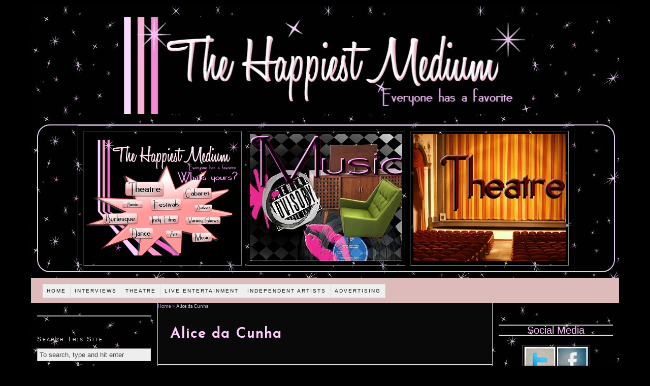

--- FILE ---
content_type: text/html; charset=UTF-8
request_url: http://thehappiestmedium.com/tag/alice-da-cunha/
body_size: 6592
content:
<!DOCTYPE html PUBLIC "-//W3C//DTD XHTML 1.0 Strict//EN" "http://www.w3.org/TR/xhtml1/DTD/xhtml1-strict.dtd">
<html xmlns="http://www.w3.org/1999/xhtml" lang="en-US">
<head profile="http://gmpg.org/xfn/11">
<meta http-equiv="Content-Type" content="text/html; charset=UTF-8" />
<title>Alice da Cunha - The Happiest Medium</title>

<link rel="stylesheet" href="http://thehappiestmedium.com/wordpressc/wp-content/themes/thesis184/custom/layout.css" type="text/css" media="screen, projection" />
<!--[if lte IE 8]><link rel="stylesheet" href="http://thehappiestmedium.com/wordpressc/wp-content/themes/thesis184/lib/css/ie.css" type="text/css" media="screen, projection" /><![endif]-->
<link rel="stylesheet" href="http://thehappiestmedium.com/wordpressc/wp-content/themes/thesis184/custom/custom.css" type="text/css" media="screen, projection" />
<link rel="canonical" href="http://thehappiestmedium.com/tag/alice-da-cunha/" />
<link rel="alternate" type="application/rss+xml" title="The Happiest Medium RSS Feed" href="http://feeds.feedburner.com/TheHappiestMedium" />
<link rel="pingback" href="http://thehappiestmedium.com/wordpressc/xmlrpc.php" />
<link rel="EditURI" type="application/rsd+xml" title="RSD" href="http://thehappiestmedium.com/wordpressc/xmlrpc.php?rsd" />
<link href='http://fonts.googleapis.com/css?family=Josefin+Sans' rel='stylesheet' type='text/css'>

<!-- BEGIN Metadata added by Add-Meta-Tags WordPress plugin
Get the plugin at: http://www.g-loaded.eu/2006/01/05/add-meta-tags-wordpress-plugin/ -->
<meta name="keywords" content="alice da cunha" />
<meta name="blogcatalog" content="9BC9533494" />
<meta name="google-site-verification" content="J2n_mGTvPAx_VXOW6Ep_6gERNaLvIqLeYFHX96hdGdo" />
<meta name="google-site-verification" content="eqSzHXdTSGOqNoigtJ1TgrJFzF7dei7fhFFogf_ecjg" />
<!-- END Metadata added by Add-Meta-Tags WordPress plugin -->


            <script type="text/javascript">//<![CDATA[
            // Google Analytics for WordPress by Yoast v4.3.3 | http://yoast.com/wordpress/google-analytics/
            var _gaq = _gaq || [];
            _gaq.push(['_setAccount', 'UA-6520404-2']);
				            _gaq.push(['_setAllowAnchor',true],['_setAllowLinker',true],['_trackPageview']);
            (function () {
                var ga = document.createElement('script');
                ga.type = 'text/javascript';
                ga.async = true;
                ga.src = ('https:' == document.location.protocol ? 'https://ssl' : 'http://www') + '.google-analytics.com/ga.js';

                var s = document.getElementsByTagName('script')[0];
                s.parentNode.insertBefore(ga, s);
            })();
            //]]></script>
			<link rel="alternate" type="application/rss+xml" title="The Happiest Medium &raquo; Alice da Cunha Tag Feed" href="http://thehappiestmedium.com/tag/alice-da-cunha/feed/" />
<link rel='stylesheet' id='contact-form-7-css'  href='http://thehappiestmedium.com/wordpressc/wp-content/plugins/contact-form-7/includes/css/styles.css?ver=3.4' type='text/css' media='all' />
<link rel='stylesheet' id='insert_aside_stylesheet-css'  href='http://thehappiestmedium.com/wordpressc/wp-content/plugins/insert-aside/insert-aside.css?ver=3.5.1' type='text/css' media='all' />
<script type='text/javascript' src='//ajax.googleapis.com/ajax/libs/jquery/1.8.3/jquery.min.js'></script>
<script type='text/javascript'>try{jQuery.noConflict();}catch(e){};</script>
<script type='text/javascript' src='//ajax.googleapis.com/ajax/libs/jqueryui/1.9.2/jquery-ui.min.js'></script>
<script type='text/javascript' src='http://thehappiestmedium.com/wordpressc/wp-content/plugins/wp-ajax-edit-comments/js/jquery.colorbox.min.js?ver=5.0.26'></script>
<meta name="framework" content="Alkivia Framework 0.8" />
<link type="text/css" rel="stylesheet" href="http://thehappiestmedium.com/wordpressc/wp-content/plugins/category-specific-rss-feed-menu/wp_cat_rss_style.css" />
<script type='text/javascript'>AC_FL_RunContent = 0;</script><script type='text/javascript' src="http://thehappiestmedium.com/wordpressc/wp-content/plugins/dynamic-headers/AC_RunActiveContent.js"></script>        <style type="text/css" media="screen">
          div.printfriendly {
            margin: 0px 0px 0px 0px;;
          }
          div.printfriendly a, div.printfriendly a:link, div.printfriendly a:visited {
            text-decoration: none;
            font-size: 10px;
            color: #ebb0df;
            vertical-align: bottom;
            border: none;
          }

          .printfriendly a:hover {
            cursor: pointer;
          }

          .printfriendly a img  {
            border: none;
            padding:0;
            margin-right: 6px;
            display:inline-block;
            box-shadow: none;
            -webkit-box-shadow: none;
            -moz-box-shadow: none;
          }
          .printfriendly a span{
            vertical-align: bottom;
          }
          .pf-alignleft {
            float: left;
          }
          .pf-alignright {
            float: right;
          }
          div.pf-aligncenter {
            display: block;
            margin-left: auto;
            margin-right: auto;
            text-align: center;
          }
        </style>
        <style type="text/css" media="print">
          .printfriendly {
            display: none;
          }
        </style>
<!-- <meta name="vfbPro" version="2.5.1" /> -->
<style type="text/css">
.avatar {vertical-align:middle}
.credit {font-size: 50%;}
</style>
		</head>
<body class="custom tag_alice-da-cunha">
<div id="container">
<div id="page">
	<div id="header">

<a href="http://thehappiestmedium.com"><img id="banner" src="http://thehappiestmedium.com/wordpress/wp-content/themes/sliding-door/img/header.jpg" width="72%" /></a> 

<p id="logo"><a href="http://thehappiestmedium.com">The Happiest Medium</a></p>

 <h1 id="tagline"></h1>

	</div>
<div id="slotsy"> 

		<table id="slottable" border="1" cellspacing="10">

			<tr id="slotrow">

				<td class="slotspots"><div id="mmbox1"><a href="http://thehappiestmedium.com/"><img src="http://thehappiestmedium.com/wordpressc/wp-content/themes/thesis184/custom/ads/newwhatsyours.jpg" alt="The Happiest Ads"width="300" height="250"></A></div></td>

				<td class="slotspots"><div id="mmbox1"><a href="http://thehappiestmedium.com/category/live-entertainment/music/"><img src="http://thehappiestmedium.com/wordpressc/wp-content/themes/thesis184/custom/ads/newmusic.jpg" alt="The Happiest Ads"width="300" height="250"></A></div></td>

				<td class="slotspots"><div id="mmbox1"><a href="http://thehappiestmedium.com/category/theatre/"><img src="http://thehappiestmedium.com/wordpressc/wp-content/themes/thesis184/custom/ads/newtheatre.jpg" alt="The Happiest Ads"width="300" height="250"></A></div></td>

			</tr>

		</table>

	</div><div class="menu-main-menu-container"><ul id="menu-main-menu" class="menu"><li id="menu-item-16180" class="menu-item menu-item-type-custom menu-item-object-custom menu-item-home menu-item-16180"><a href="http://thehappiestmedium.com/" >Home</a>
<ul class="sub-menu">
	<li id="menu-item-16182" class="menu-item menu-item-type-post_type menu-item-object-page menu-item-16182"><a href="http://thehappiestmedium.com/about/" >What Is The Happiest Medium?</a></li>
	<li id="menu-item-16181" class="menu-item menu-item-type-post_type menu-item-object-page menu-item-16181"><a href="http://thehappiestmedium.com/send-us-your-ideas/" >Send Us Your Ideas!</a></li>
	<li id="menu-item-16183" class="menu-item menu-item-type-post_type menu-item-object-page menu-item-16183"><a href="http://thehappiestmedium.com/contributors/" >The Happiest Contributors</a></li>
	<li id="menu-item-17870" class="menu-item menu-item-type-taxonomy menu-item-object-category menu-item-17870"><a href="http://thehappiestmedium.com/category/from-the-editors-desk/" >From The Editor&#8217;s Desk</a></li>
</ul>
</li>
<li id="menu-item-17309" class="menu-item menu-item-type-taxonomy menu-item-object-category menu-item-17309"><a href="http://thehappiestmedium.com/category/interviews/" >Interviews</a>
<ul class="sub-menu">
	<li id="menu-item-17310" class="menu-item menu-item-type-taxonomy menu-item-object-category menu-item-17310"><a href="http://thehappiestmedium.com/category/interviews/things-to-know/" ># Things To Know &#8230;</a></li>
	<li id="menu-item-17311" class="menu-item menu-item-type-taxonomy menu-item-object-category menu-item-17311"><a href="http://thehappiestmedium.com/category/interviews/editors-interviews/" >Editor&#8217;s Interviews</a></li>
	<li id="menu-item-17312" class="menu-item menu-item-type-taxonomy menu-item-object-category menu-item-17312"><a href="http://thehappiestmedium.com/category/interviews/in-the-spotlight/" >In The Spotlight</a></li>
</ul>
</li>
<li id="menu-item-16187" class="menu-item menu-item-type-taxonomy menu-item-object-category menu-item-16187"><a href="http://thehappiestmedium.com/category/theatre/" >Theatre</a>
<ul class="sub-menu">
	<li id="menu-item-16189" class="menu-item menu-item-type-taxonomy menu-item-object-category menu-item-16189"><a href="http://thehappiestmedium.com/category/theatre/review-theatre/" >Reviews</a>
	<ul class="sub-menu">
		<li id="menu-item-16188" class="menu-item menu-item-type-taxonomy menu-item-object-category menu-item-16188"><a href="http://thehappiestmedium.com/category/theatre/review-theatre/theatre-off-off-broadway/" >Off-Off-Broadway</a></li>
		<li id="menu-item-16194" class="menu-item menu-item-type-taxonomy menu-item-object-category menu-item-16194"><a href="http://thehappiestmedium.com/category/theatre/review-theatre/off-broadway-theatre/" >Off-Broadway</a></li>
		<li id="menu-item-16193" class="menu-item menu-item-type-taxonomy menu-item-object-category menu-item-16193"><a href="http://thehappiestmedium.com/category/theatre/review-theatre/broadway-theatre/" >Broadway</a></li>
	</ul>
</li>
	<li id="menu-item-16190" class="menu-item menu-item-type-taxonomy menu-item-object-category menu-item-16190"><a href="http://thehappiestmedium.com/category/theatre/festival-theatre/" >Festivals</a>
	<ul class="sub-menu">
		<li id="menu-item-16216" class="menu-item menu-item-type-taxonomy menu-item-object-category menu-item-16216"><a href="http://thehappiestmedium.com/category/theatre/festival-theatre/theatre-frigid/" >Frigid</a></li>
		<li id="menu-item-16218" class="menu-item menu-item-type-taxonomy menu-item-object-category menu-item-16218"><a href="http://thehappiestmedium.com/category/theatre/festival-theatre/theatre-fringe-2011/" >Fringe</a></li>
		<li id="menu-item-17869" class="menu-item menu-item-type-taxonomy menu-item-object-category menu-item-17869"><a href="http://thehappiestmedium.com/category/theatre/festival-theatre/planet-connection-theatre-festivity/" >Planet Connections</a></li>
	</ul>
</li>
</ul>
</li>
<li id="menu-item-16184" class="menu-item menu-item-type-taxonomy menu-item-object-category menu-item-16184"><a href="http://thehappiestmedium.com/category/live-entertainment/" >Live Entertainment</a>
<ul class="sub-menu">
	<li id="menu-item-16186" class="menu-item menu-item-type-taxonomy menu-item-object-category menu-item-16186"><a href="http://thehappiestmedium.com/category/live-entertainment/theatre-burlesque/" >Burlesque</a></li>
	<li id="menu-item-16212" class="menu-item menu-item-type-taxonomy menu-item-object-category menu-item-16212"><a href="http://thehappiestmedium.com/category/live-entertainment/cabaret/" >Cabaret</a></li>
	<li id="menu-item-16208" class="menu-item menu-item-type-taxonomy menu-item-object-category menu-item-16208"><a href="http://thehappiestmedium.com/category/live-entertainment/theatre-dance/" >Dance</a></li>
	<li id="menu-item-16209" class="menu-item menu-item-type-taxonomy menu-item-object-category menu-item-16209"><a href="http://thehappiestmedium.com/category/live-entertainment/theatre-improv/" >Improv</a></li>
	<li id="menu-item-16185" class="menu-item menu-item-type-taxonomy menu-item-object-category menu-item-16185"><a href="http://thehappiestmedium.com/category/live-entertainment/music/" >Music</a></li>
	<li id="menu-item-17868" class="menu-item menu-item-type-taxonomy menu-item-object-category menu-item-17868"><a href="http://thehappiestmedium.com/category/live-entertainment/opera-live-entertainment/" >Opera</a></li>
	<li id="menu-item-16214" class="menu-item menu-item-type-taxonomy menu-item-object-category menu-item-16214"><a href="http://thehappiestmedium.com/category/live-entertainment/variety-show/" >Variety Shows</a></li>
</ul>
</li>
<li id="menu-item-16203" class="menu-item menu-item-type-taxonomy menu-item-object-category menu-item-16203"><a href="http://thehappiestmedium.com/category/independent-artists/" >Independent Artists</a>
<ul class="sub-menu">
	<li id="menu-item-16204" class="menu-item menu-item-type-taxonomy menu-item-object-category menu-item-16204"><a href="http://thehappiestmedium.com/category/independent-artists/art/" >Artists</a></li>
	<li id="menu-item-17306" class="menu-item menu-item-type-taxonomy menu-item-object-category menu-item-17306"><a href="http://thehappiestmedium.com/category/independent-artists/designers-art/" >Designers</a></li>
	<li id="menu-item-16206" class="menu-item menu-item-type-taxonomy menu-item-object-category menu-item-16206"><a href="http://thehappiestmedium.com/category/independent-artists/filmmakers/" >Filmmakers</a></li>
	<li id="menu-item-16207" class="menu-item menu-item-type-taxonomy menu-item-object-category menu-item-16207"><a href="http://thehappiestmedium.com/category/independent-artists/photography/" >Photographers</a></li>
	<li id="menu-item-16205" class="menu-item menu-item-type-taxonomy menu-item-object-category menu-item-16205"><a href="http://thehappiestmedium.com/category/independent-artists/writers/" >Writers</a></li>
</ul>
</li>
<li id="menu-item-16243" class="menu-item menu-item-type-post_type menu-item-object-page menu-item-16243"><a href="http://thehappiestmedium.com/advertise-on-the-happiest-medium/" >Advertising</a></li>
</ul></div>
	<div id="content_box">
		<div id="column_wrap">
		<div id="content" class="hfeed">

<!-- RDFa Breadcrumbs Plugin by Mallikarjun Yawalkar --><div class="breadcrumb breadcrumbs"><div class="rdfa-breadcrumb"><div xmlns:v="http://rdf.data-vocabulary.org/#"><p><span typeof="v:Breadcrumb"><a rel="v:url" property="v:title" href="http://thehappiestmedium.com/" class="home">Home</a></span> <span class='separator'>»</span> Alice da Cunha</p></div></div></div><!-- RDFa Breadcrumbs Plugin by Mallikarjun Yawalkar --><div id="feature_box">
</div>
			<div id="archive_intro">
				<h1>Alice da Cunha</h1>
			</div>
			<div class="post-15668 post type-post status-publish format-standard hentry category-festival-theatre category-manhattan category-off-broadway-theatre category-review-theatre category-theatre tag-alexander-salkind tag-alice-da-cunha tag-becky-mcnamara tag-brittany-bookbinder tag-clark-kent tag-jacques-lecoq tag-jimmy-olsen tag-john-williams tag-kathleen-wrinn tag-lex-luthor tag-lily-emerson tag-lois-lane tag-marc-frost tag-melissa-cameron tag-superman-2050 tag-theater-un-speak-able tag-thomas-kelly tag-zacahry-baker-salmon post_box top" id="post-15668">
				<div class="headline_area">
					<h2 class="entry-title"><a href="http://thehappiestmedium.com/2012/01/review-superman-2050-by-theater-un-speak-able-times-square-international-theater-festival-2012/" rel="bookmark" title="Permanent link to Superman 2050 By Theater Un-Speak-Able (Times Square International Theater Festival 2012)">Superman 2050 By Theater Un-Speak-Able (Times Square International Theater Festival 2012)</a></h2>
					<p class="headline_meta">by <span class="author vcard"><a href="http://thehappiestmedium.com/author/paddy/" class="url fn">Geoffrey Paddy Johnson</a></span> on <abbr class="published" title="2012-01-23">January 23, 2012</abbr></p>
				</div>
				<div class="format_text entry-content">
<a href="http://thehappiestmedium.com/2012/01/review-superman-2050-by-theater-un-speak-able-times-square-international-theater-festival-2012/" ><img width="100" src="http://thehappiestmedium.com/wordpress/wp-content/uploads/2012/01/livepreview.aspx_-300x232.jpg" class="alignleft wp-post-image tfe" alt="" title="Superman 2050" /></a><p>Deploying a short and narrow raised, wooden platform, with a total area surface of 21 square feet, seven actors in blue spandex outfits (that&#8217;s 3 square feet each they have to work with; you do the math!), no scenery or lighting effects, and just 35 minutes, Theater Un-Speak-Able set out to tell that well-worn saga ...  <a href="http://thehappiestmedium.com/2012/01/review-superman-2050-by-theater-un-speak-able-times-square-international-theater-festival-2012/" >Read The Full Article...</a></p>
<p class="to_comments"><span class="bracket">{</span> <a href="http://thehappiestmedium.com/2012/01/review-superman-2050-by-theater-un-speak-able-times-square-international-theater-festival-2012/#comments" rel="nofollow"><span>1</span> comment</a> <span class="bracket">}</span></p>
<DIV class="category_list"><a href="http://thehappiestmedium.com/category/theatre/festival-theatre/" title="View all posts in Festivals" rel="category tag">Festivals</a>, <a href="http://thehappiestmedium.com/category/manhattan/" title="View all posts in Manhattan" rel="category tag">Manhattan</a>, <a href="http://thehappiestmedium.com/category/theatre/review-theatre/off-broadway-theatre/" title="View all posts in Off-Broadway" rel="category tag">Off-Broadway</a>, <a href="http://thehappiestmedium.com/category/theatre/review-theatre/" title="View all posts in Reviews" rel="category tag">Reviews</a>, <a href="http://thehappiestmedium.com/category/theatre/" title="View all posts in Theatre" rel="category tag">Theatre</a></DIV><BR><BR>				</div>
			</div>

		</div>

			<div id="sidebar_1" class="sidebar">
				<ul class="sidebar_list">
<li class="widget widget_text" id="text-13">			<div class="textwidget"><hr></div>
		</li><li class="widget thesis_widget_search" id="thesis-search-widget-2"><h3>Search This Site</h3>	<form method="get" class="search_form" action="http://thehappiestmedium.com">
		<p>
			<input class="text_input" type="text" value="To search, type and hit enter" name="s" id="s" onfocus="if (this.value == 'To search, type and hit enter') {this.value = '';}" onblur="if (this.value == '') {this.value = 'To search, type and hit enter';}" />
			<input type="hidden" id="searchsubmit" value="Search" />
		</p>
	</form>
</li><li class="widget widget_text" id="text-27">			<div class="textwidget"><hr><br>
<div class="sscenter"><script type="text/javascript"><!--
google_ad_client = "ca-pub-0174251009688344";
/* small square */
google_ad_slot = "9701701518";
google_ad_width = 200;
google_ad_height = 200;
//-->
</script>
<script type="text/javascript"
src="http://pagead2.googlesyndication.com/pagead/show_ads.js">
</script></div><br><hr>
</div>
		</li><li class="widget randompicture" id="random-picture-16"><h3></h3><div id="mmbox1"><a href="http://thehappiestmedium.com/category/independent-artists/"><img src="http://thehappiestmedium.com/wordpressc/wp-content/themes/thesis184/custom/ads/newartwords.jpg" alt="The Happiest Ads"width="200"></A></div></li><li class="widget widget_text" id="text-30">			<div class="textwidget"><hr><br><div class="sscenter"><script type="text/javascript"><!--
google_ad_client = "ca-pub-0174251009688344";
/* Skyscraper left midde */
google_ad_slot = "7538644665";
google_ad_width = 160;
google_ad_height = 600;
//-->
</script>
<script type="text/javascript"
src="http://pagead2.googlesyndication.com/pagead/show_ads.js">
</script></div></div>
		</li><li class="widget widget_text" id="text-10">			<div class="textwidget"><hr></div>
		</li><li class="widget randompicture" id="random-picture-12"><h3></h3><div id="mmbox1"><a href="http://thehappiestmedium.com/advertise-on-the-happiest-medium/"><img src="http://thehappiestmedium.com/wordpressc/wp-content/themes/thesis184/custom/newfakeads/new-BUDWISER.jpg" alt="The Happiest Ads"width="200"></A></div></li><li class="widget widget_text" id="text-32">			<div class="textwidget"><hr></div>
		</li>				</ul>
			</div>
		</div>
		<div id="sidebars">
			<div id="sidebar_2" class="sidebar">
				<ul class="sidebar_list">
<li class="widget widget_text" id="text-24">			<div class="textwidget"><br><hr><h2 align="center">Social Media</h2><div align="center"><hr><br><table align="center" padding="2px" border="1px">
<tbody>
<tr>
<td><a href="https://twitter.com/#!/happiestmedium" onclick="javascript:_gaq.push(['_trackPageview','/yoast-ga/outbound-widget/http://twitter.com/#!/happiestmedium']);" target="_blank" title="Twitter"><img src="http://thehappiestmedium.com/wordpress/icons/twitter.jpg" alt="Twitter" width="60" height="75" /></a></td>
<td><a href="http://www.facebook.com/pages/The-Happiest-Medium/493488655084" onclick="javascript:_gaq.push(['_trackPageview','/yoast-ga/outbound-widget/http://www.facebook.com/pages/The-Happiest-Medium/493488655084']);" title="Facebook" target="_blank"><img src="http://thehappiestmedium.com/wordpress/icons/facebook.jpg" alt="Facebook" width="60" height="75"  /></a></td>
</tr>
<tr>
<td><a href="http://feeds.feedburner.com/TheHappiestMedium" onclick="javascript:_gaq.push(['_trackPageview','/yoast-ga/outbound-widget/http://feeds.feedburner.com/TheHappiestMedium']);"  target="_blank"><img class="alignnone" title="RSS Feeds" src="http://thehappiestmedium.com/wordpress/icons/rss.jpg" alt="RSS Feeds" width="60" height="75" /></a></td>
<td><a href="http://feedburner.google.com/fb/a/mailverify?uri=thehappiestmedium/feed&loc=en_US" onclick="javascript:_gaq.push(['_trackPageview','/yoast-ga/outbound-widget/http://feedburner.google.com/fb/a/mailverify?uri=thehappiestmedium/feed&amp;loc=en_US']);"  target="_blank"><img class="alignnone" title="Email Subscription" src="http://thehappiestmedium.com/wordpress/icons/email.jpg" alt="Subscribe via Email" width="60" height="75" /></a></td>
</tr>
</tbody>
</table></div><br> </div>
		</li><li class="widget widget_text" id="text-29">			<div class="textwidget"><hr><br>
<div class="sscenter">
<script type="text/javascript"><!--
google_ad_client = "ca-pub-0174251009688344";
/* small square */
google_ad_slot = "9701701518";
google_ad_width = 200;
google_ad_height = 200;
//-->
</script>
<script type="text/javascript"
src="http://pagead2.googlesyndication.com/pagead/show_ads.js">
</script>
</div><br><hr>
</div>
		</li>		<li class="widget widget_authors" id="authors-3">			<h3>Contributors</h3>			<ul><li><a href="http://thehappiestmedium.com/author/admin/" title="Posts by Karen Tortora-Lee">Karen Tortora-Lee</a> (<a href="http://thehappiestmedium.com/author/admin/feed/" title="RSS">RSS</a>) (483)</li>
<li><a href="http://thehappiestmedium.com/author/paddy/" title="Posts by Geoffrey Paddy Johnson">Geoffrey Paddy Johnson</a> (<a href="http://thehappiestmedium.com/author/paddy/feed/" title="RSS">RSS</a>) (58)</li>
<li><a href="http://thehappiestmedium.com/author/antonio-minino/" title="Posts by Antonio Miniño">Antonio Miniño</a> (<a href="http://thehappiestmedium.com/author/antonio-minino/feed/" title="RSS">RSS</a>) (55)</li>
<li><a href="http://thehappiestmedium.com/author/stephen-tortora-lee/" title="Posts by Stephen Tortora-Lee">Stephen Tortora-Lee</a> (<a href="http://thehappiestmedium.com/author/stephen-tortora-lee/feed/" title="RSS">RSS</a>) (50)</li>
<li><a href="http://thehappiestmedium.com/author/ajordanova/" title="Posts by Anne Jordanova">Anne Jordanova</a> (<a href="http://thehappiestmedium.com/author/ajordanova/feed/" title="RSS">RSS</a>) (26)</li>
<li><a href="http://thehappiestmedium.com/author/dianna-martin/" title="Posts by Diánna Martin">Diánna Martin</a> (<a href="http://thehappiestmedium.com/author/dianna-martin/feed/" title="RSS">RSS</a>) (25)</li>
<li><a href="http://thehappiestmedium.com/author/lzeldovich/" title="Posts by Lina Zeldovich">Lina Zeldovich</a> (<a href="http://thehappiestmedium.com/author/lzeldovich/feed/" title="RSS">RSS</a>) (22)</li>
<li><a href="http://thehappiestmedium.com/author/mapage/" title="Posts by Michelle Augello-Page">Michelle Augello-Page</a> (<a href="http://thehappiestmedium.com/author/mapage/feed/" title="RSS">RSS</a>) (14)</li>
<li><a href="http://thehappiestmedium.com/author/enassour/" title="Posts by Ellis Nassour">Ellis Nassour</a> (<a href="http://thehappiestmedium.com/author/enassour/feed/" title="RSS">RSS</a>) (13)</li>
<li><a href="http://thehappiestmedium.com/author/kmanfre/" title="Posts by Katelyn Manfre">Katelyn Manfre</a> (<a href="http://thehappiestmedium.com/author/kmanfre/feed/" title="RSS">RSS</a>) (9)</li>
<li><a href="http://thehappiestmedium.com/author/lcovington/" title="Posts by Linnea Covington">Linnea Covington</a> (<a href="http://thehappiestmedium.com/author/lcovington/feed/" title="RSS">RSS</a>) (6)</li>
<li><a href="http://thehappiestmedium.com/author/serena-liu/" title="Posts by Serena Liu">Serena Liu</a> (<a href="http://thehappiestmedium.com/author/serena-liu/feed/" title="RSS">RSS</a>) (3)</li>
</ul>					</li>	<li class="widget widget_text" id="text-34">			<div class="textwidget"><hr /></div>
		</li><li class="widget randompicture" id="random-picture-14"><h3></h3><div id="mmbox1"><a href="http://thehappiestmedium.com/advertise-on-the-happiest-medium/"><img src="http://thehappiestmedium.com/wordpressc/wp-content/themes/thesis184/custom/newfakeads/new-PRINCESS_PHONE.jpg" alt="The Happiest Ads"width="200"></A></div></li><li class="widget widget_text" id="text-33">			<div class="textwidget"><hr></div>
		</li><li class="widget widget_meta" id="meta-3"><h3>Meta</h3>			<ul>
						<li><a href="http://thehappiestmedium.com/wordpressc/wp-login.php">Log in</a></li>
			<li><a href="http://thehappiestmedium.com/feed/" title="Syndicate this site using RSS 2.0">Entries <abbr title="Really Simple Syndication">RSS</abbr></a></li>
			<li><a href="http://thehappiestmedium.com/comments/feed/" title="The latest comments to all posts in RSS">Comments <abbr title="Really Simple Syndication">RSS</abbr></a></li>
			<li><a href="http://wordpress.org/" title="Powered by WordPress, state-of-the-art semantic personal publishing platform.">WordPress.org</a></li>
						</ul>
</li>				</ul>
			</div>
		</div>
	</div>
	<div id="footer">
		<p>Get smart with the <a href="http://diythemes.com/thesis/">Thesis WordPress Theme</a> from DIYthemes.</p>
		<p><a href="http://thehappiestmedium.com/wordpressc/wp-admin/">WordPress Admin</a></p>

<!--
TPC! Memory Usage (http://webjawns.com)
Memory Usage: 5165032Memory Peak Usage: 5324032WP Memory Limit: 96PHP Memory Limit: Checkpoints: 9-->

<script type='text/javascript' src='http://thehappiestmedium.com/wordpressc/wp-content/plugins/contact-form-7/includes/js/jquery.form.min.js?ver=3.32.0-2013.04.03'></script>
<script type='text/javascript'>
/* <![CDATA[ */
var _wpcf7 = {"loaderUrl":"http:\/\/thehappiestmedium.com\/wordpressc\/wp-content\/plugins\/contact-form-7\/images\/ajax-loader.gif","sending":"Sending ..."};
/* ]]> */
</script>
<script type='text/javascript' src='http://thehappiestmedium.com/wordpressc/wp-content/plugins/contact-form-7/includes/js/scripts.js?ver=3.4'></script>
<script type='text/javascript'>
/* <![CDATA[ */
var VfbCreatePostAjax = {"ajaxurl":"http:\/\/thehappiestmedium.com\/wordpressc\/wp-admin\/admin-ajax.php","vfbCreatePostNonce":"d250f84859"};
/* ]]> */
</script>
<script type='text/javascript' src='http://thehappiestmedium.com/wordpressc/wp-content/plugins/vfb-pro-create-post/js/vfb-pro-create-post.js?ver=3.5.1'></script>
<script type='text/javascript'>
/* <![CDATA[ */
var aec_frontend = {"atdlang":"true","atd":"true","expand":"true","url":"http:\/\/thehappiestmedium.com\/wordpressc\/?aec_page=comment-popup.php","title":"Comment Box"};
/* ]]> */
</script>
<script type='text/javascript' src='http://thehappiestmedium.com/wordpressc/wp-content/plugins/wp-ajax-edit-comments/js/jquery.atd.textarea.js?ver=5.0.26'></script>
<script type='text/javascript' src='http://thehappiestmedium.com/wordpressc/wp-content/plugins/wp-ajax-edit-comments/js/frontend.js?ver=5.0.26'></script>
	</div>
</div>
</div>
<!--[if lte IE 8]>
<div id="ie_clear"></div>
<![endif]-->
<script type="text/javascript" src="http://ajax.googleapis.com/ajax/libs/jquery/1.4.2/jquery.min.js"></script>
<script type="text/javascript" src="http://ajax.googleapis.com/ajax/libs/jqueryui/1.7.2/jquery-ui.min.js"></script>
<script type="text/javascript">

  var _gaq = _gaq || [];
  _gaq.push(['_setAccount', 'UA-6520404-5']);
  _gaq.push(['_trackPageview']);

  (function() {
    var ga = document.createElement('script'); ga.type = 'text/javascript'; ga.async = true;
    ga.src = ('https:' == document.location.protocol ? 'https://ssl' : 'http://www') + '.google-analytics.com/ga.js';
    var s = document.getElementsByTagName('script')[0]; s.parentNode.insertBefore(ga, s);
  })();

</script>
</body>
</html>

--- FILE ---
content_type: text/html; charset=utf-8
request_url: https://www.google.com/recaptcha/api2/aframe
body_size: 268
content:
<!DOCTYPE HTML><html><head><meta http-equiv="content-type" content="text/html; charset=UTF-8"></head><body><script nonce="D0ILEqAwaKZiTaKU5E0iNw">/** Anti-fraud and anti-abuse applications only. See google.com/recaptcha */ try{var clients={'sodar':'https://pagead2.googlesyndication.com/pagead/sodar?'};window.addEventListener("message",function(a){try{if(a.source===window.parent){var b=JSON.parse(a.data);var c=clients[b['id']];if(c){var d=document.createElement('img');d.src=c+b['params']+'&rc='+(localStorage.getItem("rc::a")?sessionStorage.getItem("rc::b"):"");window.document.body.appendChild(d);sessionStorage.setItem("rc::e",parseInt(sessionStorage.getItem("rc::e")||0)+1);localStorage.setItem("rc::h",'1769782432225');}}}catch(b){}});window.parent.postMessage("_grecaptcha_ready", "*");}catch(b){}</script></body></html>